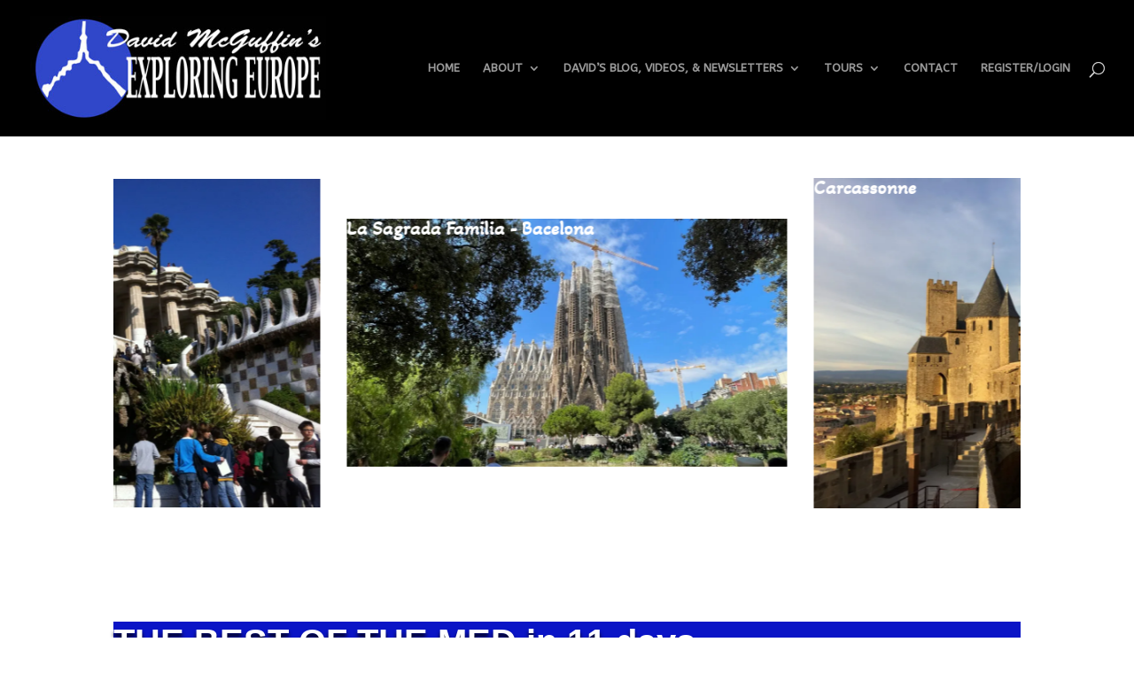

--- FILE ---
content_type: text/html; charset=utf-8
request_url: https://www.google.com/recaptcha/api2/anchor?ar=1&k=6LdWeIIUAAAAAGuma1V4nawEq_l9LCKagtRX6pQ0&co=aHR0cHM6Ly9kYXZpZG1jZ3VmZmluLmNvbTo0NDM.&hl=en&v=N67nZn4AqZkNcbeMu4prBgzg&size=invisible&anchor-ms=20000&execute-ms=30000&cb=bah94wr7j335
body_size: 48565
content:
<!DOCTYPE HTML><html dir="ltr" lang="en"><head><meta http-equiv="Content-Type" content="text/html; charset=UTF-8">
<meta http-equiv="X-UA-Compatible" content="IE=edge">
<title>reCAPTCHA</title>
<style type="text/css">
/* cyrillic-ext */
@font-face {
  font-family: 'Roboto';
  font-style: normal;
  font-weight: 400;
  font-stretch: 100%;
  src: url(//fonts.gstatic.com/s/roboto/v48/KFO7CnqEu92Fr1ME7kSn66aGLdTylUAMa3GUBHMdazTgWw.woff2) format('woff2');
  unicode-range: U+0460-052F, U+1C80-1C8A, U+20B4, U+2DE0-2DFF, U+A640-A69F, U+FE2E-FE2F;
}
/* cyrillic */
@font-face {
  font-family: 'Roboto';
  font-style: normal;
  font-weight: 400;
  font-stretch: 100%;
  src: url(//fonts.gstatic.com/s/roboto/v48/KFO7CnqEu92Fr1ME7kSn66aGLdTylUAMa3iUBHMdazTgWw.woff2) format('woff2');
  unicode-range: U+0301, U+0400-045F, U+0490-0491, U+04B0-04B1, U+2116;
}
/* greek-ext */
@font-face {
  font-family: 'Roboto';
  font-style: normal;
  font-weight: 400;
  font-stretch: 100%;
  src: url(//fonts.gstatic.com/s/roboto/v48/KFO7CnqEu92Fr1ME7kSn66aGLdTylUAMa3CUBHMdazTgWw.woff2) format('woff2');
  unicode-range: U+1F00-1FFF;
}
/* greek */
@font-face {
  font-family: 'Roboto';
  font-style: normal;
  font-weight: 400;
  font-stretch: 100%;
  src: url(//fonts.gstatic.com/s/roboto/v48/KFO7CnqEu92Fr1ME7kSn66aGLdTylUAMa3-UBHMdazTgWw.woff2) format('woff2');
  unicode-range: U+0370-0377, U+037A-037F, U+0384-038A, U+038C, U+038E-03A1, U+03A3-03FF;
}
/* math */
@font-face {
  font-family: 'Roboto';
  font-style: normal;
  font-weight: 400;
  font-stretch: 100%;
  src: url(//fonts.gstatic.com/s/roboto/v48/KFO7CnqEu92Fr1ME7kSn66aGLdTylUAMawCUBHMdazTgWw.woff2) format('woff2');
  unicode-range: U+0302-0303, U+0305, U+0307-0308, U+0310, U+0312, U+0315, U+031A, U+0326-0327, U+032C, U+032F-0330, U+0332-0333, U+0338, U+033A, U+0346, U+034D, U+0391-03A1, U+03A3-03A9, U+03B1-03C9, U+03D1, U+03D5-03D6, U+03F0-03F1, U+03F4-03F5, U+2016-2017, U+2034-2038, U+203C, U+2040, U+2043, U+2047, U+2050, U+2057, U+205F, U+2070-2071, U+2074-208E, U+2090-209C, U+20D0-20DC, U+20E1, U+20E5-20EF, U+2100-2112, U+2114-2115, U+2117-2121, U+2123-214F, U+2190, U+2192, U+2194-21AE, U+21B0-21E5, U+21F1-21F2, U+21F4-2211, U+2213-2214, U+2216-22FF, U+2308-230B, U+2310, U+2319, U+231C-2321, U+2336-237A, U+237C, U+2395, U+239B-23B7, U+23D0, U+23DC-23E1, U+2474-2475, U+25AF, U+25B3, U+25B7, U+25BD, U+25C1, U+25CA, U+25CC, U+25FB, U+266D-266F, U+27C0-27FF, U+2900-2AFF, U+2B0E-2B11, U+2B30-2B4C, U+2BFE, U+3030, U+FF5B, U+FF5D, U+1D400-1D7FF, U+1EE00-1EEFF;
}
/* symbols */
@font-face {
  font-family: 'Roboto';
  font-style: normal;
  font-weight: 400;
  font-stretch: 100%;
  src: url(//fonts.gstatic.com/s/roboto/v48/KFO7CnqEu92Fr1ME7kSn66aGLdTylUAMaxKUBHMdazTgWw.woff2) format('woff2');
  unicode-range: U+0001-000C, U+000E-001F, U+007F-009F, U+20DD-20E0, U+20E2-20E4, U+2150-218F, U+2190, U+2192, U+2194-2199, U+21AF, U+21E6-21F0, U+21F3, U+2218-2219, U+2299, U+22C4-22C6, U+2300-243F, U+2440-244A, U+2460-24FF, U+25A0-27BF, U+2800-28FF, U+2921-2922, U+2981, U+29BF, U+29EB, U+2B00-2BFF, U+4DC0-4DFF, U+FFF9-FFFB, U+10140-1018E, U+10190-1019C, U+101A0, U+101D0-101FD, U+102E0-102FB, U+10E60-10E7E, U+1D2C0-1D2D3, U+1D2E0-1D37F, U+1F000-1F0FF, U+1F100-1F1AD, U+1F1E6-1F1FF, U+1F30D-1F30F, U+1F315, U+1F31C, U+1F31E, U+1F320-1F32C, U+1F336, U+1F378, U+1F37D, U+1F382, U+1F393-1F39F, U+1F3A7-1F3A8, U+1F3AC-1F3AF, U+1F3C2, U+1F3C4-1F3C6, U+1F3CA-1F3CE, U+1F3D4-1F3E0, U+1F3ED, U+1F3F1-1F3F3, U+1F3F5-1F3F7, U+1F408, U+1F415, U+1F41F, U+1F426, U+1F43F, U+1F441-1F442, U+1F444, U+1F446-1F449, U+1F44C-1F44E, U+1F453, U+1F46A, U+1F47D, U+1F4A3, U+1F4B0, U+1F4B3, U+1F4B9, U+1F4BB, U+1F4BF, U+1F4C8-1F4CB, U+1F4D6, U+1F4DA, U+1F4DF, U+1F4E3-1F4E6, U+1F4EA-1F4ED, U+1F4F7, U+1F4F9-1F4FB, U+1F4FD-1F4FE, U+1F503, U+1F507-1F50B, U+1F50D, U+1F512-1F513, U+1F53E-1F54A, U+1F54F-1F5FA, U+1F610, U+1F650-1F67F, U+1F687, U+1F68D, U+1F691, U+1F694, U+1F698, U+1F6AD, U+1F6B2, U+1F6B9-1F6BA, U+1F6BC, U+1F6C6-1F6CF, U+1F6D3-1F6D7, U+1F6E0-1F6EA, U+1F6F0-1F6F3, U+1F6F7-1F6FC, U+1F700-1F7FF, U+1F800-1F80B, U+1F810-1F847, U+1F850-1F859, U+1F860-1F887, U+1F890-1F8AD, U+1F8B0-1F8BB, U+1F8C0-1F8C1, U+1F900-1F90B, U+1F93B, U+1F946, U+1F984, U+1F996, U+1F9E9, U+1FA00-1FA6F, U+1FA70-1FA7C, U+1FA80-1FA89, U+1FA8F-1FAC6, U+1FACE-1FADC, U+1FADF-1FAE9, U+1FAF0-1FAF8, U+1FB00-1FBFF;
}
/* vietnamese */
@font-face {
  font-family: 'Roboto';
  font-style: normal;
  font-weight: 400;
  font-stretch: 100%;
  src: url(//fonts.gstatic.com/s/roboto/v48/KFO7CnqEu92Fr1ME7kSn66aGLdTylUAMa3OUBHMdazTgWw.woff2) format('woff2');
  unicode-range: U+0102-0103, U+0110-0111, U+0128-0129, U+0168-0169, U+01A0-01A1, U+01AF-01B0, U+0300-0301, U+0303-0304, U+0308-0309, U+0323, U+0329, U+1EA0-1EF9, U+20AB;
}
/* latin-ext */
@font-face {
  font-family: 'Roboto';
  font-style: normal;
  font-weight: 400;
  font-stretch: 100%;
  src: url(//fonts.gstatic.com/s/roboto/v48/KFO7CnqEu92Fr1ME7kSn66aGLdTylUAMa3KUBHMdazTgWw.woff2) format('woff2');
  unicode-range: U+0100-02BA, U+02BD-02C5, U+02C7-02CC, U+02CE-02D7, U+02DD-02FF, U+0304, U+0308, U+0329, U+1D00-1DBF, U+1E00-1E9F, U+1EF2-1EFF, U+2020, U+20A0-20AB, U+20AD-20C0, U+2113, U+2C60-2C7F, U+A720-A7FF;
}
/* latin */
@font-face {
  font-family: 'Roboto';
  font-style: normal;
  font-weight: 400;
  font-stretch: 100%;
  src: url(//fonts.gstatic.com/s/roboto/v48/KFO7CnqEu92Fr1ME7kSn66aGLdTylUAMa3yUBHMdazQ.woff2) format('woff2');
  unicode-range: U+0000-00FF, U+0131, U+0152-0153, U+02BB-02BC, U+02C6, U+02DA, U+02DC, U+0304, U+0308, U+0329, U+2000-206F, U+20AC, U+2122, U+2191, U+2193, U+2212, U+2215, U+FEFF, U+FFFD;
}
/* cyrillic-ext */
@font-face {
  font-family: 'Roboto';
  font-style: normal;
  font-weight: 500;
  font-stretch: 100%;
  src: url(//fonts.gstatic.com/s/roboto/v48/KFO7CnqEu92Fr1ME7kSn66aGLdTylUAMa3GUBHMdazTgWw.woff2) format('woff2');
  unicode-range: U+0460-052F, U+1C80-1C8A, U+20B4, U+2DE0-2DFF, U+A640-A69F, U+FE2E-FE2F;
}
/* cyrillic */
@font-face {
  font-family: 'Roboto';
  font-style: normal;
  font-weight: 500;
  font-stretch: 100%;
  src: url(//fonts.gstatic.com/s/roboto/v48/KFO7CnqEu92Fr1ME7kSn66aGLdTylUAMa3iUBHMdazTgWw.woff2) format('woff2');
  unicode-range: U+0301, U+0400-045F, U+0490-0491, U+04B0-04B1, U+2116;
}
/* greek-ext */
@font-face {
  font-family: 'Roboto';
  font-style: normal;
  font-weight: 500;
  font-stretch: 100%;
  src: url(//fonts.gstatic.com/s/roboto/v48/KFO7CnqEu92Fr1ME7kSn66aGLdTylUAMa3CUBHMdazTgWw.woff2) format('woff2');
  unicode-range: U+1F00-1FFF;
}
/* greek */
@font-face {
  font-family: 'Roboto';
  font-style: normal;
  font-weight: 500;
  font-stretch: 100%;
  src: url(//fonts.gstatic.com/s/roboto/v48/KFO7CnqEu92Fr1ME7kSn66aGLdTylUAMa3-UBHMdazTgWw.woff2) format('woff2');
  unicode-range: U+0370-0377, U+037A-037F, U+0384-038A, U+038C, U+038E-03A1, U+03A3-03FF;
}
/* math */
@font-face {
  font-family: 'Roboto';
  font-style: normal;
  font-weight: 500;
  font-stretch: 100%;
  src: url(//fonts.gstatic.com/s/roboto/v48/KFO7CnqEu92Fr1ME7kSn66aGLdTylUAMawCUBHMdazTgWw.woff2) format('woff2');
  unicode-range: U+0302-0303, U+0305, U+0307-0308, U+0310, U+0312, U+0315, U+031A, U+0326-0327, U+032C, U+032F-0330, U+0332-0333, U+0338, U+033A, U+0346, U+034D, U+0391-03A1, U+03A3-03A9, U+03B1-03C9, U+03D1, U+03D5-03D6, U+03F0-03F1, U+03F4-03F5, U+2016-2017, U+2034-2038, U+203C, U+2040, U+2043, U+2047, U+2050, U+2057, U+205F, U+2070-2071, U+2074-208E, U+2090-209C, U+20D0-20DC, U+20E1, U+20E5-20EF, U+2100-2112, U+2114-2115, U+2117-2121, U+2123-214F, U+2190, U+2192, U+2194-21AE, U+21B0-21E5, U+21F1-21F2, U+21F4-2211, U+2213-2214, U+2216-22FF, U+2308-230B, U+2310, U+2319, U+231C-2321, U+2336-237A, U+237C, U+2395, U+239B-23B7, U+23D0, U+23DC-23E1, U+2474-2475, U+25AF, U+25B3, U+25B7, U+25BD, U+25C1, U+25CA, U+25CC, U+25FB, U+266D-266F, U+27C0-27FF, U+2900-2AFF, U+2B0E-2B11, U+2B30-2B4C, U+2BFE, U+3030, U+FF5B, U+FF5D, U+1D400-1D7FF, U+1EE00-1EEFF;
}
/* symbols */
@font-face {
  font-family: 'Roboto';
  font-style: normal;
  font-weight: 500;
  font-stretch: 100%;
  src: url(//fonts.gstatic.com/s/roboto/v48/KFO7CnqEu92Fr1ME7kSn66aGLdTylUAMaxKUBHMdazTgWw.woff2) format('woff2');
  unicode-range: U+0001-000C, U+000E-001F, U+007F-009F, U+20DD-20E0, U+20E2-20E4, U+2150-218F, U+2190, U+2192, U+2194-2199, U+21AF, U+21E6-21F0, U+21F3, U+2218-2219, U+2299, U+22C4-22C6, U+2300-243F, U+2440-244A, U+2460-24FF, U+25A0-27BF, U+2800-28FF, U+2921-2922, U+2981, U+29BF, U+29EB, U+2B00-2BFF, U+4DC0-4DFF, U+FFF9-FFFB, U+10140-1018E, U+10190-1019C, U+101A0, U+101D0-101FD, U+102E0-102FB, U+10E60-10E7E, U+1D2C0-1D2D3, U+1D2E0-1D37F, U+1F000-1F0FF, U+1F100-1F1AD, U+1F1E6-1F1FF, U+1F30D-1F30F, U+1F315, U+1F31C, U+1F31E, U+1F320-1F32C, U+1F336, U+1F378, U+1F37D, U+1F382, U+1F393-1F39F, U+1F3A7-1F3A8, U+1F3AC-1F3AF, U+1F3C2, U+1F3C4-1F3C6, U+1F3CA-1F3CE, U+1F3D4-1F3E0, U+1F3ED, U+1F3F1-1F3F3, U+1F3F5-1F3F7, U+1F408, U+1F415, U+1F41F, U+1F426, U+1F43F, U+1F441-1F442, U+1F444, U+1F446-1F449, U+1F44C-1F44E, U+1F453, U+1F46A, U+1F47D, U+1F4A3, U+1F4B0, U+1F4B3, U+1F4B9, U+1F4BB, U+1F4BF, U+1F4C8-1F4CB, U+1F4D6, U+1F4DA, U+1F4DF, U+1F4E3-1F4E6, U+1F4EA-1F4ED, U+1F4F7, U+1F4F9-1F4FB, U+1F4FD-1F4FE, U+1F503, U+1F507-1F50B, U+1F50D, U+1F512-1F513, U+1F53E-1F54A, U+1F54F-1F5FA, U+1F610, U+1F650-1F67F, U+1F687, U+1F68D, U+1F691, U+1F694, U+1F698, U+1F6AD, U+1F6B2, U+1F6B9-1F6BA, U+1F6BC, U+1F6C6-1F6CF, U+1F6D3-1F6D7, U+1F6E0-1F6EA, U+1F6F0-1F6F3, U+1F6F7-1F6FC, U+1F700-1F7FF, U+1F800-1F80B, U+1F810-1F847, U+1F850-1F859, U+1F860-1F887, U+1F890-1F8AD, U+1F8B0-1F8BB, U+1F8C0-1F8C1, U+1F900-1F90B, U+1F93B, U+1F946, U+1F984, U+1F996, U+1F9E9, U+1FA00-1FA6F, U+1FA70-1FA7C, U+1FA80-1FA89, U+1FA8F-1FAC6, U+1FACE-1FADC, U+1FADF-1FAE9, U+1FAF0-1FAF8, U+1FB00-1FBFF;
}
/* vietnamese */
@font-face {
  font-family: 'Roboto';
  font-style: normal;
  font-weight: 500;
  font-stretch: 100%;
  src: url(//fonts.gstatic.com/s/roboto/v48/KFO7CnqEu92Fr1ME7kSn66aGLdTylUAMa3OUBHMdazTgWw.woff2) format('woff2');
  unicode-range: U+0102-0103, U+0110-0111, U+0128-0129, U+0168-0169, U+01A0-01A1, U+01AF-01B0, U+0300-0301, U+0303-0304, U+0308-0309, U+0323, U+0329, U+1EA0-1EF9, U+20AB;
}
/* latin-ext */
@font-face {
  font-family: 'Roboto';
  font-style: normal;
  font-weight: 500;
  font-stretch: 100%;
  src: url(//fonts.gstatic.com/s/roboto/v48/KFO7CnqEu92Fr1ME7kSn66aGLdTylUAMa3KUBHMdazTgWw.woff2) format('woff2');
  unicode-range: U+0100-02BA, U+02BD-02C5, U+02C7-02CC, U+02CE-02D7, U+02DD-02FF, U+0304, U+0308, U+0329, U+1D00-1DBF, U+1E00-1E9F, U+1EF2-1EFF, U+2020, U+20A0-20AB, U+20AD-20C0, U+2113, U+2C60-2C7F, U+A720-A7FF;
}
/* latin */
@font-face {
  font-family: 'Roboto';
  font-style: normal;
  font-weight: 500;
  font-stretch: 100%;
  src: url(//fonts.gstatic.com/s/roboto/v48/KFO7CnqEu92Fr1ME7kSn66aGLdTylUAMa3yUBHMdazQ.woff2) format('woff2');
  unicode-range: U+0000-00FF, U+0131, U+0152-0153, U+02BB-02BC, U+02C6, U+02DA, U+02DC, U+0304, U+0308, U+0329, U+2000-206F, U+20AC, U+2122, U+2191, U+2193, U+2212, U+2215, U+FEFF, U+FFFD;
}
/* cyrillic-ext */
@font-face {
  font-family: 'Roboto';
  font-style: normal;
  font-weight: 900;
  font-stretch: 100%;
  src: url(//fonts.gstatic.com/s/roboto/v48/KFO7CnqEu92Fr1ME7kSn66aGLdTylUAMa3GUBHMdazTgWw.woff2) format('woff2');
  unicode-range: U+0460-052F, U+1C80-1C8A, U+20B4, U+2DE0-2DFF, U+A640-A69F, U+FE2E-FE2F;
}
/* cyrillic */
@font-face {
  font-family: 'Roboto';
  font-style: normal;
  font-weight: 900;
  font-stretch: 100%;
  src: url(//fonts.gstatic.com/s/roboto/v48/KFO7CnqEu92Fr1ME7kSn66aGLdTylUAMa3iUBHMdazTgWw.woff2) format('woff2');
  unicode-range: U+0301, U+0400-045F, U+0490-0491, U+04B0-04B1, U+2116;
}
/* greek-ext */
@font-face {
  font-family: 'Roboto';
  font-style: normal;
  font-weight: 900;
  font-stretch: 100%;
  src: url(//fonts.gstatic.com/s/roboto/v48/KFO7CnqEu92Fr1ME7kSn66aGLdTylUAMa3CUBHMdazTgWw.woff2) format('woff2');
  unicode-range: U+1F00-1FFF;
}
/* greek */
@font-face {
  font-family: 'Roboto';
  font-style: normal;
  font-weight: 900;
  font-stretch: 100%;
  src: url(//fonts.gstatic.com/s/roboto/v48/KFO7CnqEu92Fr1ME7kSn66aGLdTylUAMa3-UBHMdazTgWw.woff2) format('woff2');
  unicode-range: U+0370-0377, U+037A-037F, U+0384-038A, U+038C, U+038E-03A1, U+03A3-03FF;
}
/* math */
@font-face {
  font-family: 'Roboto';
  font-style: normal;
  font-weight: 900;
  font-stretch: 100%;
  src: url(//fonts.gstatic.com/s/roboto/v48/KFO7CnqEu92Fr1ME7kSn66aGLdTylUAMawCUBHMdazTgWw.woff2) format('woff2');
  unicode-range: U+0302-0303, U+0305, U+0307-0308, U+0310, U+0312, U+0315, U+031A, U+0326-0327, U+032C, U+032F-0330, U+0332-0333, U+0338, U+033A, U+0346, U+034D, U+0391-03A1, U+03A3-03A9, U+03B1-03C9, U+03D1, U+03D5-03D6, U+03F0-03F1, U+03F4-03F5, U+2016-2017, U+2034-2038, U+203C, U+2040, U+2043, U+2047, U+2050, U+2057, U+205F, U+2070-2071, U+2074-208E, U+2090-209C, U+20D0-20DC, U+20E1, U+20E5-20EF, U+2100-2112, U+2114-2115, U+2117-2121, U+2123-214F, U+2190, U+2192, U+2194-21AE, U+21B0-21E5, U+21F1-21F2, U+21F4-2211, U+2213-2214, U+2216-22FF, U+2308-230B, U+2310, U+2319, U+231C-2321, U+2336-237A, U+237C, U+2395, U+239B-23B7, U+23D0, U+23DC-23E1, U+2474-2475, U+25AF, U+25B3, U+25B7, U+25BD, U+25C1, U+25CA, U+25CC, U+25FB, U+266D-266F, U+27C0-27FF, U+2900-2AFF, U+2B0E-2B11, U+2B30-2B4C, U+2BFE, U+3030, U+FF5B, U+FF5D, U+1D400-1D7FF, U+1EE00-1EEFF;
}
/* symbols */
@font-face {
  font-family: 'Roboto';
  font-style: normal;
  font-weight: 900;
  font-stretch: 100%;
  src: url(//fonts.gstatic.com/s/roboto/v48/KFO7CnqEu92Fr1ME7kSn66aGLdTylUAMaxKUBHMdazTgWw.woff2) format('woff2');
  unicode-range: U+0001-000C, U+000E-001F, U+007F-009F, U+20DD-20E0, U+20E2-20E4, U+2150-218F, U+2190, U+2192, U+2194-2199, U+21AF, U+21E6-21F0, U+21F3, U+2218-2219, U+2299, U+22C4-22C6, U+2300-243F, U+2440-244A, U+2460-24FF, U+25A0-27BF, U+2800-28FF, U+2921-2922, U+2981, U+29BF, U+29EB, U+2B00-2BFF, U+4DC0-4DFF, U+FFF9-FFFB, U+10140-1018E, U+10190-1019C, U+101A0, U+101D0-101FD, U+102E0-102FB, U+10E60-10E7E, U+1D2C0-1D2D3, U+1D2E0-1D37F, U+1F000-1F0FF, U+1F100-1F1AD, U+1F1E6-1F1FF, U+1F30D-1F30F, U+1F315, U+1F31C, U+1F31E, U+1F320-1F32C, U+1F336, U+1F378, U+1F37D, U+1F382, U+1F393-1F39F, U+1F3A7-1F3A8, U+1F3AC-1F3AF, U+1F3C2, U+1F3C4-1F3C6, U+1F3CA-1F3CE, U+1F3D4-1F3E0, U+1F3ED, U+1F3F1-1F3F3, U+1F3F5-1F3F7, U+1F408, U+1F415, U+1F41F, U+1F426, U+1F43F, U+1F441-1F442, U+1F444, U+1F446-1F449, U+1F44C-1F44E, U+1F453, U+1F46A, U+1F47D, U+1F4A3, U+1F4B0, U+1F4B3, U+1F4B9, U+1F4BB, U+1F4BF, U+1F4C8-1F4CB, U+1F4D6, U+1F4DA, U+1F4DF, U+1F4E3-1F4E6, U+1F4EA-1F4ED, U+1F4F7, U+1F4F9-1F4FB, U+1F4FD-1F4FE, U+1F503, U+1F507-1F50B, U+1F50D, U+1F512-1F513, U+1F53E-1F54A, U+1F54F-1F5FA, U+1F610, U+1F650-1F67F, U+1F687, U+1F68D, U+1F691, U+1F694, U+1F698, U+1F6AD, U+1F6B2, U+1F6B9-1F6BA, U+1F6BC, U+1F6C6-1F6CF, U+1F6D3-1F6D7, U+1F6E0-1F6EA, U+1F6F0-1F6F3, U+1F6F7-1F6FC, U+1F700-1F7FF, U+1F800-1F80B, U+1F810-1F847, U+1F850-1F859, U+1F860-1F887, U+1F890-1F8AD, U+1F8B0-1F8BB, U+1F8C0-1F8C1, U+1F900-1F90B, U+1F93B, U+1F946, U+1F984, U+1F996, U+1F9E9, U+1FA00-1FA6F, U+1FA70-1FA7C, U+1FA80-1FA89, U+1FA8F-1FAC6, U+1FACE-1FADC, U+1FADF-1FAE9, U+1FAF0-1FAF8, U+1FB00-1FBFF;
}
/* vietnamese */
@font-face {
  font-family: 'Roboto';
  font-style: normal;
  font-weight: 900;
  font-stretch: 100%;
  src: url(//fonts.gstatic.com/s/roboto/v48/KFO7CnqEu92Fr1ME7kSn66aGLdTylUAMa3OUBHMdazTgWw.woff2) format('woff2');
  unicode-range: U+0102-0103, U+0110-0111, U+0128-0129, U+0168-0169, U+01A0-01A1, U+01AF-01B0, U+0300-0301, U+0303-0304, U+0308-0309, U+0323, U+0329, U+1EA0-1EF9, U+20AB;
}
/* latin-ext */
@font-face {
  font-family: 'Roboto';
  font-style: normal;
  font-weight: 900;
  font-stretch: 100%;
  src: url(//fonts.gstatic.com/s/roboto/v48/KFO7CnqEu92Fr1ME7kSn66aGLdTylUAMa3KUBHMdazTgWw.woff2) format('woff2');
  unicode-range: U+0100-02BA, U+02BD-02C5, U+02C7-02CC, U+02CE-02D7, U+02DD-02FF, U+0304, U+0308, U+0329, U+1D00-1DBF, U+1E00-1E9F, U+1EF2-1EFF, U+2020, U+20A0-20AB, U+20AD-20C0, U+2113, U+2C60-2C7F, U+A720-A7FF;
}
/* latin */
@font-face {
  font-family: 'Roboto';
  font-style: normal;
  font-weight: 900;
  font-stretch: 100%;
  src: url(//fonts.gstatic.com/s/roboto/v48/KFO7CnqEu92Fr1ME7kSn66aGLdTylUAMa3yUBHMdazQ.woff2) format('woff2');
  unicode-range: U+0000-00FF, U+0131, U+0152-0153, U+02BB-02BC, U+02C6, U+02DA, U+02DC, U+0304, U+0308, U+0329, U+2000-206F, U+20AC, U+2122, U+2191, U+2193, U+2212, U+2215, U+FEFF, U+FFFD;
}

</style>
<link rel="stylesheet" type="text/css" href="https://www.gstatic.com/recaptcha/releases/N67nZn4AqZkNcbeMu4prBgzg/styles__ltr.css">
<script nonce="zGeSr4FeMC1_fkmYzIb2cw" type="text/javascript">window['__recaptcha_api'] = 'https://www.google.com/recaptcha/api2/';</script>
<script type="text/javascript" src="https://www.gstatic.com/recaptcha/releases/N67nZn4AqZkNcbeMu4prBgzg/recaptcha__en.js" nonce="zGeSr4FeMC1_fkmYzIb2cw">
      
    </script></head>
<body><div id="rc-anchor-alert" class="rc-anchor-alert"></div>
<input type="hidden" id="recaptcha-token" value="[base64]">
<script type="text/javascript" nonce="zGeSr4FeMC1_fkmYzIb2cw">
      recaptcha.anchor.Main.init("[\x22ainput\x22,[\x22bgdata\x22,\x22\x22,\[base64]/[base64]/[base64]/bmV3IHJbeF0oY1swXSk6RT09Mj9uZXcgclt4XShjWzBdLGNbMV0pOkU9PTM/bmV3IHJbeF0oY1swXSxjWzFdLGNbMl0pOkU9PTQ/[base64]/[base64]/[base64]/[base64]/[base64]/[base64]/[base64]/[base64]\x22,\[base64]\x22,\[base64]/CkXA5DMOqUWDDslLCtsKawo3ClsK7d3Yzwo3Dm8K8wowaw5otw7nDoRbCpsKsw7JNw5Vtw5d6woZ+D8K1CUTDicOGwrLDtsOkAMKdw7DDrVUSfMOGWW/Dr05MR8KJH8Onw6ZUeWJLwocJwr7Cj8OqeG/DrMKSOsOGHMOIw73CgzJ/esKPwqpiLUnCtDfCrTDDrcKVwo9uGm7CssKawqzDviN1YsOSw4vDusKFSFTDocORwr4eMHF1w4U8w7HDicOwI8OWw5zCosKTw4MWw41/wqUAw7HDl8K3RcOAbETCm8KIVFQtOVrCoChKVznCpMKBYsOpwqwGw7trw5xIw6fCtcKdwpx0w6/[base64]/ChFUVwoPDk8Onw67DvRjDtwtfOBVCVsKRwrsEHsOfw618wrZNOcKwwrvDlsO/w60Pw5HCkTx1FhvCm8Ocw5xRX8Kxw6TDlMKww6LChhoCwpx4ShUlXHoyw6pqwplhw5RGNsKTEcO4w6zDhnxZKcO1w6/[base64]/Dun3Cmw8/w6fCiMOIPcK0wqNew7JLwrrCrcOkBsOFIHrCvsKiw4jDly3Cr0fDtsKvw5JyXcOoQXg3ZsKfGcKnDMKVHUY6LMKpwr51MyDCs8KcdcOSw6czwoc6UVlWw618wrzDu8KQasKNwrU2w6rDt8KMw5LCj055S8KmwpjDsUjDjMOqw5kTw5lwwprCicOTw5/Coy9Cw4Q6wp5fw6rCjxrDk1JkQz95GsKVwr8jEcOjw5TDsH/DssOiw5BoZ8O6eVnCo8K1EAZvfSs2w7hJwrVjMB/[base64]/[base64]/DigYjJMKJwo3CtULDkcK1Fg7CpD1mAXJyfcKMY0fClcOVwp5MwoYOw5t+L8KMwoDDhMOfwo/Dj0TCq2UxDsKrEsO1P0fDj8OLby4BesOTdkdpMRvDpMOww6zDjVnDnsKvw6wiw6M0wpUIwrMReH3ClcOZFsK6H8OWFcKGeMKLwoUWw5JseRUTb2cSw6LDoWrDoERxwovCg8O3aiMpHy7DgsKEQhB5M8KOFzXCssKaHiUOw7xLwpXCh8KAbm/Ciz7DpcODwrfCnsKBNg/CuXnDhE3CuMOFNnLDlCcHAFLCnC8Lw6/DhMOkQDXDixEgw5HCocKjw7XCgcKdSntSWhkNC8Knwpp9I8OsPzlmw7Q1wpnCrjrDrsKJw4c+Yz9Pwqpuw6J9w4PDsRXCicOCw64Vwo0Pw5PCimdGa0LDowrCgWl1JwM+UcKIwq40EsO6wp/DjsKWUsOFw7jDlsOONkpOBDjClsKuw684OhPDt31vEQhCRcKNJhTCncKMwq4QWTJObg3Dg8KDJcKuJ8KlwqPDvcO/WUrDtSrDujMuw7HDqMORfDfDuwVebz7DkzMnwrMkF8OFNTjDsxnDisKRSTsGHkXCiCgPw5cRVnYCwrRjwpMWYxnDo8OWwr/CvXgkTcKnIcKgSsOgVVoITcKuMMKuwoYJw6jClBd2GzrDimYYK8KBD2Q7Bz88OUFeAzLCn3LDkmbDthQfw7wkw691WMKQXgk1OsKawqvCkMOtw4/[base64]/wpgdLsKXwqDDkVADwqrChTnDgMKuFcKzw4Q9D8OuCwlZD8Ksw4pnwrbDmzPDucOXw4HDrcK8wrM7w6XDglfDlsKUbMKpw67Cq8OOw4fCn23CpgBCKHPDqhgGw7RLw6TCix7CjcK5w7rCv2YKccK4wonDkMKICMKkwpcFw4zCqMOvwq/DpcOywpHDnMO4FSAjSxwAw6JBKsK1PsKwBgF6BmJaw5zDlMKJw6YjwoDDsC0jwr4Awq/CnADChihywovCmgjCjMKtBzVXbTLCh8KfSsO+wqQ1fsKfwpTCnBrDisKaL8OJAGPDhwgDwozCqS/CihgfbsKVw7LCqSjCv8O5HsKFcFATX8O0wrsqBSLCnyvCoW0zHcOLDcK4wpzDoCDCq8OCQzPDizPCjFgzesKBwoXCvCPChhPCql/[base64]/[base64]/CvyDDvcOiSMOrwpLDuVNnwoM/RMKLDgnCgsOdw5RGRU5vw6USw4VMaMO8w5UVLE/Dsjo9w55owqYnck8Tw6PCj8OiXXfCkwnDoMKKX8KRCMKSMipoccOhw6bCocKqw5FObsKew7thNzA7VhPDm8KHwo5NwrBxEMK9w65fK3hYYCXDpRl9wqDDhMKDw4HCq35Zw6IYQw/[base64]/DlMKiOcKPBcKvw7TCucOxL3rDrMOFwrjDjAw+w501w4fCrcOjNMO1VcOJFANlwqxLaMOnCXopwpnDnyfDngJMwp9mDR7DlcKgO2l6DT7Dm8OSwqdhbMKQw7PCocKIw4rDtyZYBSfCiMO/w6HDuVkJwrXDjMORwrwSwqPDg8KfwrnCnMKzUzsBwrLCg1fDmVA9w7rCgMKZwpQqCcKXw5RLIMKAwrQJO8KEwrDCo8KEXcOSIMKGw7/CrUTDmcKdw5Q1ScO8MsK9WsO+w7LCvsOPPcKxdDbDnmckw5h7wqHDg8KkYcK7B8OZA8KJTGErBlDCt1zDmMKdIS8dw68Rw7jCkW9NHiTCizZcU8OuKcOdw7fDqsOcwpLCswzDkXXDlHRJw4fCsjDCtcOzwofDlx/DnsKTwqJ1w5haw4gGw48UOSLCsh/DsFwzw4LCnh1cC8ObwrkVwrhcI8Kmw4zCksOsIMKTwrrDmk/CiybCtnfDmcKwFSZ9woJpXCEZwrrDoCkvGATDhcKlDsKmOmnDksOmUMOVcMKrSH3Dlj7CpcOxSREyWMO8RsKzwpvDt2nDkXs9wo/[base64]/DgyTCicO7w7dhw6NDw7/DmsKBwpYicCDCksKiw4gHwrRwwqnCmcKcwpnDglFCKA5swqsGHnQFBybDvcKGw6hvYV8VZGMMw77Ct3TCtT/[base64]/YjbCqsKcwrxQwpHDumDCgUXCgcO/wodIQQo3FwnDgMOMwq7CjV/CqsK9bcODFBUDGcKhwp0CQ8OgwosHH8Kow4QQCMO9MMOuwpUTeMKpXcOywrrChnMtw4kHSmHDuk7CkMOfw6/[base64]/TWhOwpB7w7UzacOGeAzDmEMZXsOuNC45ZMK6wrY4w5fDrMODUDLDsUbDglbCkcOLMwvCqMObw4nDmXXCoMODwp/DjRV6wobCpMOaOz1ywpEswrgkDQnDnEdWP8ODw6JjwpbDph5lwpAEY8OkZsKQwpPCh8KxwqLCu14CwrBhwo7Dk8OWwrbDgz3DhsO6S8K6wrnCvhVXA2MFFhXCp8Kkwp9Nw64Awqt/FMKjLMK0wqrDohHDkSAnw7cRN1nDvcOOwoVzd2BnKcOWwqU0acKEV3E6w68/wpx+BXzCl8Oiw5vCq8OOJxp8w5DDrsKfwrTDjw7DlXbDgy/Co8Oqwop3wr8KwrDDgUvCs2kLw6oyRS/Dk8KGIhDDpMO2LR7Cv8OpV8KeWQrDkcKvw6LDnno5LcOZw7XCqgFzw79gwr7DhDE8wplvZgArLsO7wrcAw5gqw5wrU3xfw7k2w4BCVTgpJsO1w6bDtFNCwoNuXxFWTnHDucKxw4NJZsO7C8O4LMO5C8KEwq/[base64]/DrcOgP1rDpUV0wovDoDYew77CoErClVF0VVxAfsORH1liBl/DomXCqcOzwqDCjcO9Kk/[base64]/wr/[base64]/wofDk8KAw4fDpzsYwrrCm2YYwqXDrcKFbMKKwoHCvcK5cmbDs8KZCsKVMcKAw45RD8OscmLDk8ObKTjDpsOtw7DDi8OZN8O6w53DiEbCusOaV8K/[base64]/DscKcw4HDk8ObJsKTecKqXcOnw7tdwo53wrJ3w7DCjMOww4c0SMKFQnbDoyfCkhzDvMKkwpjCu27CrcKvdWl3eynDoSrDgsOuWsKJT2HDpMKOLloQccKMXnPCrMOrEMOYw6RAfGo4w4fDr8Orwp/DnR08wqrDjsKKKcKdNcO8GhvDhG9lehrDh03CjCXDmDE2wpByI8OnwoZBS8OgdMKrCMOcwoxQABnDvMKUw6h4MsOcwo5kwq7CuzFvw7PCvjFgVyBpLRLDksKhw6t/wo/DkMO/[base64]/Dp8K8B0jDl3PDghnDhAMEd8O/FcOCRMO2w69Pw7IKw7jDq8KQwqjCsxrCpcOzw7w1w5zDhFHDtXljFTUJNDrCr8KDwqEmPcOzw5tnwrIQw5klesK4w7DDgsOfYDQqFcOOwo5Xw6/CjSBEasOmW33CvcOPNsKwWcOzw5ILw6hhRcKfH8KYEcKPw6fDsMKww6HCrMOBCxfCvMOFwrUgw6zDj3ZBwpEuwrTDrzUdwo/CgUZSwp7DlcK9LwgCPsKDw6kqH0rDqEvDvsKKwrt5wrXCmlvCqMKzw7YHZSUowoE9w4rCrsKbfMO/wqHDhMK8w786w7vCnsO0w6sVbcKBwoYTw6vCpx8SVykgw5DDtFYLw77CkcKfE8OKw4BEJcKJdMOgwp9SwqfDmsO/[base64]/[base64]/[base64]/wpUXJATDiMKYw5R6PMKqwrvDs05MLMOAwq/DkMOjw6HDongPTMKpJcKtwoceE2U7w5wTwrrDpcK0wphGTnPCkwPCkcKNwokuw6lHw6PCqnhOOMOyZCYzw4vDkF/[base64]/[base64]/woTDlBpcw5vCjMONOHsww4XCq8OYclPCp04yw4BDfsK1c8KTw4fDh1zDv8K3wrvCpcK6wplhfcOOwozCmA0uwoPDo8OhfQ/CszI7OATCslDDq8Ogw5trax7DtW3CssOpwosfw4TDvF3DjGYpwpTCuSzCtcOtBlAEFWzCgRPDmMO5wqXCi8KRaWrChX/DnsO6acOlw5rCgDAdw5QfFsKsbQVQesO9wpIOwo/[base64]/DvGdzGXM9flLCicKJwo3DqhwtesOwQsOWw4TDocKMHsOIw5J+E8OpwqlmwqFlw6zDv8O6BsK9w4rDh8K9HsOtw6nDq8OOw4LDunHDvQpOw5NKdsKHwrnCrcOSasK6wp/CuMOlYwVjw4PDkMO8UsO0W8KLwrAtF8OdA8OUw7l8d8KUeBRRwpTCqMKbCXVYEMKxwqzDmCVJfx7Cr8O5PMOgaV8NUWjDoMKlJR9ERm0LDMKxeHDDmsOufMKbMMKZwpjCqsOHaRbDtVdww5/[base64]/Dm8O+LEw1w7prOBNEPMOAL8KfRMKvwq5Ow7VOMyskwpvDqmpRwrMNw6rCiS8Vw5HCvsOTwqHCqzgbLQdkaX3CnsOmD1kbwp4sDsOrwoJlfsOxA8Kiw7LDkh3DscOvw5/Ciw0qw5jDgQ/Di8KZQcKiw4LClwlNwphoEMOkw5h5WUrCoE12bMOGwrfDgMOTw5TCm1xbwrkhB3rDoEvCmkDDgsO0Ti4fw5vDkMOVw4/[base64]/DnMOfwpjCoMKkwq4twqwcdMOTwqLCjSXDlHRTw7lUwpsSw7jDomddBA5Swqhjw4LCk8KEdWQuWcOSw6MAR3d7w7Uiw6gSUQohwqbCmAzDoXZUFMKDZzbDqcOeLGFUCGvDkcOEwp3CvwInasOEw5/DtDRYOgrDrQzDkCsHwppnMMKZw5nCrsK9PAwtw6TClj/Crj14wpohw57CkVAQYzotwr/CkMOpJcKDCBvCtFrDjMO7wofDuGZmf8K+bXnDrQTCscOAwq1jRBPCuMKYcgEjOATDhcOqwoduw4bDtsOkwrfDrsO1wqHDuR7Dn3xuGD1Ewq3CgMOFDm7CncOAw5o+wqrDhMOGw5PCvMOww4vDoMK1woHCoMOSNMKJbMOowrfDmmYnw6jCpnAYQMO/MBA2P8Oyw65CwrR1wpTCoMOnKRlzwq02NcOOwrZPwqfCn3XCvSHCmFs2w5rCtl0owppWMWXCm2vDl8OFLMObQzgNQ8KxYsKsA2vDqUzChcKrIEnDkcKew7vDvhMVYcK9W8OPwrdwScO+wqvDt08bw4TDhcOIGCfCriHCucKOwpbDm1/DmRYHCMK1a33CiUHDqcOfw7EHS8K+QSNgScKJw6XCtgbDmcKmW8Oqw6nDssOcwqd8AWzCi1rDt30Zw6xlw63DlsO/w53DpsKpw47DtS5IbsKMIVQGZmTDp1oow4bCpgrCsBHCjsO2wpIxw58WMcKJX8OfQ8K/w65gQhfCj8Ktw4hbGcOxWRnCh8OswqXDo8OKRBPCuhgxbsK9w4fCpXbCiUnCqTPChMK4M8OGw7V2NcOedD07PsOPwqvDsMKGwp5gRn/DhsKxw73ClkjDtDDDg3IBP8Ona8OYwoHCu8OLwrzCrC3Dt8OCXsKDDknDlcKpwpZxZ0/DhgLDisKDewdYw4hWw6t9w4pVw4jCncONe8Olw4vDk8OoclYEw7l6w7AYY8O3HHBrw4xIwpbCk8O1UwpwFMOLwq7CicOHwrHCgRN7AcO0E8OQYQZiCm3Cqwsrw5HDncKswqHCrMOCwpHDucKowoNtwpjCthQpwrgHFwVqXMKgw4rDgnjCqR/DqwElw7TClsKVPxvCqAJ/KHXCiELCkXYswr80w57Dr8KDw67Do3PDvcKTwq3Cr8Oww5psFsOxBsOkPjd2EFoiRcKDw6dVwrJawqQjw4www59nw50Nw5HDssOaJwUXwptgTSfDpMKDCcKNwqrCt8KwMcK4JQXDpWLDkcKYGyzCpsKWwoHDq8OFTcOXU8O3HMOBEgLDi8KjFyEXwr0EFsOww69fwo/CtcKkaQ4EwrJlHcKfe8OgGWfDrjbDucKkJcOES8KrV8KAaSVCw7ExwoIgw70EXcOPw7HCv1DDmMOUw63CnsK8w7PCtcK/w6XCrsO1wqvDvgtJcklRS8KMwrs4QyfCqBDDrn3CncKyHcKIw5okYcKFEcKaf8Kfb2M0OMOWCXJWGjLCoAjDpBRQK8Opw4rDt8Ozw6kRTH3Dj18iwoPDmRHDhGhTwqfChsK5Ej/DoGjCr8OhIDPDkHXCgMOgMMOIZcKcw7jDjsKlwrhsw5/CksOVdwTCtwfCjWHDj3Bnw4HDghQLV1IoBsONR8KKw5bDucKIOsOiwpM8IsOlw6LDlcKYw6jDjcKbwoLCrzHCmhvCtUtqH1HDnRDCnTPCvsOTA8KFUXUrAF/Cm8OmM1zDjsOKw6zDl8O3IR0twqTDsSjCsMO/[base64]/CiC9cNsO1b8Kzw4pgw6xvw6zCssKQNAJBwqJBw7bDvnvCmnTCtlTDu31zw7RWQMOBV3HDmUcHXVRXYsKWwr/DhRgvw47DscK4w6PDtlhFFVYrwqbDin3DnUUNLyh4HcK2wqgbbsOqw4rDlispNMOSwp/CtsK4PcKKLcKUwo1YWcKxG1IbFcOcw5XCicOWwpxlw59JYW/CuiLDqsKUw4PDhcOEAFtWRGI9M0rDpkjCghHDlQtAwpPCuWfCvnfDgMKZw5tDwosBM0F+P8OWw4PDoT4mwrbCjxhowo/Cu00nw5slw55yw68twrzCo8KdGcOlwotqUXF+wpDDtHLCusKpFHRdwqvClxokQMKKJCRgFSxEFsO1w6TDpsOMX8Kqwp3DjTPDri7CmXkCw7/[base64]/Ck8OEOcKAw6vCnSbCowLCl3QiUMK8CC4Hw4zDigoRZ8OAwpTCs33DvSQawoxkwoMwVEnCimHCukTDvDnCiH7DsR7Dt8OVwoRKwrVFw7rCl3BcwppYwrrDqFrCpMKaw7DCgsOhesOBwoJjEgZYwp/CucOjw7UXw7rCs8KXEgrDoRHDrUbCnsKhZ8Obw6tWw7ZHwrZCw40Zw500w7bDv8OwTsO6wpLCnMOkScK6T8KuMsKWDcOUw47ClS8aw4sYwqYKwqLDpHvDp3PCuwvDjWrDmxvClzQdIHMPwofDvUvDk8KoAxpFNw/[base64]/w7d/wp7DqC4JdMOlK8K7dMOzw5rCmsOWPQbCm8OvZMK7BMKuwpIRw6B4wq/CnsKmw6hrw5HCmcOMwoMlw4XDpWfCtRk4wrcMwopHwrfDhC1iYcKVw7PDusORQkoVR8KDw7Mnw5nChngfwqnDocOsw7zCsMKzwoDCucKXBcKmwoRrwockw6d0wqjConI2w5bCvCLDnh/Dugl1NMOEwp9hw6MLKcOow5PDo8KXezbCpS0AQgDDtsO5D8K6woTDuU3Ci3M+fsKvw5E8w70JPnEdwo/Do8KcWMKEcMKAwoJ5wpfDuGHDicKTEDbDuyDCi8Obw6NJF2rDmkFswoYTw6cTNF3DocO4w608NX7Dh8KxbhXDnV8PwrHCgSfCoV3DpRcVwrPDuQ/DuxxzF1ZHw5zCiDjCn8KYbxFGW8OOHmbCrcK8w63CszbDnsKbTUMMw6RywrgISDDDtHLDm8OPwrZ4w6DCjijCgzU9w6LCgAx9OjsmwoQtw4nDt8ORwrZyw5JdYsOQR0Y0IwB8TXbCuMKVw6JMwoodw6vChcOxacKZLMKbHEDDuDPDgsK5PDM/Ej9gw4BqC3jDscK0XsKXwofCuFPCtcKrwrvDicOcwrTDrH3Cj8KuDQ/DosKlwqPCs8KOw7TDpsKvGyzCgXHDgcO8w4rCkcKLcMKsw4LDkno5fxVDfMK1eXdYTsO9EcOZV11bwozDsMOebMKzTl9gwpzDm2gfwodBJsKMwqfDvFEWw6ImLsKww7vCocOiw7/[base64]/DrWgXwrfDpEB5DMO3wpBWw6LClHjCuVkdwpTCsMOhw5bCvcKgw6ULPU0lVwfCrUtMW8KEPnrDisKFPHRUTcKYwoVEOXobb8ODwp3DuVzDm8O7UcOwdsOcJMK/w59zRCA0SCImdRw2wqjDrkQ0PSJUw5Eww68ew5zDuwxTQhRsMHnCt8KHw4IccSQBLsOiwq3DoBrDlcOzDijDizNdVxdRwqPCviYdwqcaZWfCiMO4wq3CrD/CpiXDgDYPw47DlcKdwp4VwrRmf2jChMKhw7/Ds8OZQ8OcDMOiw51Xw54tWzzDoMK/wpTCoCgcUkzCkMODDsKIw6Jlw7zCv2xgT8OkLMKyfFXDkWcqKUvDrnvDoMO7wqo9a8KCWcKtw6M6GMKeOsOOw6HCqUnCtsO9w7cyYcOqTWkRJMOxw4XClMOvw4jChFd9w4xewrnCjE4BLxBfw4vCnxvDgk09SzkiGgp5wrzDsR9gSyp+dsKqw4Q/[base64]/[base64]/DucOPw4XCrcKqZsO4ZyXDoV83wr4kw6xdwqXCjRvDq8O8QQnDplrDq8KPwr/[base64]/Crm04wrLCrsK9c2RKw61LwqBbw5LCqcKgw5LDn8OIfipPwrocwqViQ1HCrMKlw6V2wqBAwpM+TiLDt8OpJW0fIAnCmsKhDsOOwqjDhsO+WsKYw5R6IMKkwopPwqbCjcKrC2UewpJww4RCwr9JwrnDlsKjDMKzwp5UJlPColVYw4g/VkAcwokBwqbDosOZwofCksKYwqYCw4NuOHPCu8KUw5LDiz/CnMKmZsKkw53Ct8KRS8KvNMOifhDDn8KIFkfDgcK/T8O5VmjDtMOjR8O5wo9OAcKJw6DCpG97wp8CTA0AwqbDnmvDv8OtwpPDoMOSNCNVwqfDncO7wozDv0jDvhRJw6lKS8O9McOcwqLCucK/[base64]/CrsOXMHoKScKHMC9rwpZeWMKBd3XDmsOtwpnDgh10U8KgXBsmw745w7HChsO6NsK+csOaw6daw47DssKww43DgFI3KsO3wqJPwp/[base64]/TkHCkk0pRcKTOcKdwqzCvmPCky/CricgVsKwwq1cIAbCucO6wrbChi7Cq8Oww4jDskZ1XjnDmx7Dl8KMwrx0wpLCjFB/w6zDo0U/w5/Djks3AMKcbsKNG8K1wrJ9w7bDuMO2EnbDlhbDlW7CjkPDq1vDgWfCoFTDqMKhB8KCFMKxMsKkXHbCu3pZwrDCom0FNl4GJQzDkj7ClR/CssKaRXpiwqZYwrdGwp3DjMOof10ww5fCv8KewpbDl8KTwq/DscOZZkLCvzoPTMK5wpjDswMlw65GL0nCrj5Nw5bCosKLeTHCgsKha8O8w5fDsAs0FMObwqPChSlFc8Oyw7sew6xow4/[base64]/DlmhNXiHCrF9ZTcOZw6NiwqLCuUUowqfDnDXCisOUwoTDrsKUw6DCvsOpw5d6ZMKFfBLDrMOPRsKEP8Kdw6EBw47Dui0Fw7fDsyhpw6/Dhy4hej/Ci3nCpcKcw7/DjsO9w6YdTgUMwrLCucKHS8OIw4BuwpjCo8ONw4DDssKyPcOFw6DCmhoOw5YcRgI/[base64]/DikfCqcOvw59uwogpw4BGfQDCkMKSw4DDoMKOw4TDo3TDucKewqRvHRQcwqALw71ERyPChMOyw6cKw4oiKSvDhcK/bMKfQgE+wpRWH3XCssK7w5zDvsOHTFXCpSfCqcKvYsK9B8Oyw4rCusKlXklAw6DDu8KOFsKMQS3Dm1bCrsOKw4MPKzPDjyPCrMOUw6jDl0ktTMKdw5xGw4UPwp01SDFhBSg+w6/DtTUKIMOPwoBzwpgiwpTCksKFw4vChG4two4lw4E/SWZuwrxkwrYzwo7Djyc7w5XCqsOEw7teU8OlDsOtw4g6wq3Cj03DlsOxwqHDvcKnwr5WUcOkw6xeUsKBw7XCg8OXwpYefMKdw7d9wr7CkhPCucOCwqdLRsO7Y3B/[base64]/CisK4EMOsKcKzw5oWw77CrhUOSsKXw7A9woVpw4xxw6pRwrAzw6PDo8KNf03DlnRYZHjChnvClEEtW3pZwr4tw5TCj8OcwpxxCcOvOkMjDsOUD8OtZ8Okwr85wrVIR8OdGUBuwpjDiMOYwr7DpHJ+XmLDkTpAJMODRmjCi3/[base64]/Dm8OPw4fCssOHFCHDncKVDMOVBsK6Ln/DsiLDtMOew73CssOWw78/[base64]/[base64]/TcKjOsOsBcOcwpAIwq7DiU8swqM/bMO6woHDtcOMW1U0w4rCssK4ecKAWx0Kw4ZdKcObwotSWsKeA8OGwrlOw6PCq38XFcK7J8O5AkTDjcO3ZsOVw6LCpAkQMC5DAl4wDiYaw5/DuD1XacOPw63DtcOGw57DrcONR8O9wo/DsMOOwoDDsAxFSsO5aFnDicO6w741w4/[base64]/DjyrCtizDtMOFw4Y2wqLCgMOXb25TYsKqw5rDkn7DuRXCkhLCm8OqODRuMkMcaEhDw7Elw4oIwqHDgcK6w5Raw7LDpR/[base64]/QlHCn1QDHsOGV8KdT0p4Vy8ywrVowrnCp8KhYB4fVcKBwrbDqMKfKsOcwrvDvcKQPGrCkUl2w6pVHHZOw5Z1wrjDi8O/CcK0eDo1R8KTwrsyXnQLcGPDicOMw68Rw5XDjx7DsT0Zc1tbwodawrXDgcO+woRtwpDCvwvCnsOUKMOiw4fDicOLWwnDlxbDv8O2wpwqbgM1w6kMwplrw7HCv3nDlS8FK8O8Zy4UwonCpT/[base64]/wohhwojDinzDqsK/w6gkAngbw6sASGJsw6p5RsOcGzDDmcKPMDHClcK2BMOsGxfCg1zCm8Kkw7fDkMKfSRldw7Zzwq1oPX9UHsOQMMKXwr3CgMOxM3LDmcOGwrwYwooBw4hawoTCksKBY8Olw5/[base64]/CtcKnMBEkU8O4w43CvCHCjn0Rwqw6S8K8woXCscOgBgcDecODw7/DgXIXfMKkw6TCv0bDscOkw5dMZXtcwqXDjHLCssOtw5smwo7Cp8KcwrzDpn12Q0PCjcKXDcKkwpbCq8KhwqYvw5/CqMKwAnvDkMK3fgDCssK7TwXCnyvCksOeQxbCsBzDgsKJw7NCP8OsYsKyEMKmRzjDmMOaRcOGPsOwWsKlwoPCkcKTdD5Zw77Cu8OKIVnCrsO+O8KqfcO0wrE4wqRhcsKVw4rDqMOtecOUHTDDgx3CssO0wo0kwqpww7VVw7jCmF7DlWvCozXChi/DhsO1c8O5wrzCjMOKwoPDmsODw5rCjEwDdMK/JCzDlgdqw5PCvkFJw6JfM0rCmizCnWnCvsOuccOZT8Omf8OiUzZ2LFERwpVTHsKhw6XCjDgEw5sdw7TDtsK5SMK5w6R2w5/DnTPCmBw7LyrDiFfChRs+wrNKw4xURkvChMO5w4rCrMOKw4kpw5jDhMOTw4JkwowZCcOYB8OnMcKJa8O0w6/CjMKTw4jDrcKbfGgFAhNnwrLDiMKiFGzCp055B8ObNcOhw7TCosKOHcOwa8K5wpTDmsODwo/DjsOQIiVTw5VHwrYBPsOFL8O9RMOqwptCcMKZHE3Cr33DkMO/[base64]/Dv0DDicKuw5IIwpbDj8KRw7EHw7cVw5fCkSTDksK8V0bColrCqXUywprDisK4w4tFXMOnw6TDg0J4w5/Cg8KSwoMrw5DCpE1HGcOhZSTDssKhOsObw7wbw5gdLXzDvcKuPzzCoUMWwq4Wb8KtwqnCuQHDlcKqwodEw7nCrBIKwq96wq3DtTXCnVfDr8KXwrzClH7DoMO0wpzCs8Ojw50rw5XDgFB/TVZgwp9kQcK4fMKzOsOBwq5YSXLCrUfDjlDCrsKPIhzDo8KywpjDtDsmwr7DrMOhQ3XDh11AUsOTOxHDnhUeI2kECcOHfVUxYUrDkE/CsXDDscKRw5PDusOjasOiPHfDssK9XltmG8Kaw5goFxjDtV9ZAsKnw7/CvsOiY8Odw5rCrWHDmsKww6URw5XDlinDj8Kqw7xCwqgHwrDDhcKsBcKvw7J6wrXDsHLDqjpMwpXDk0fCmAzDv8KbIMOMbcOVIEBjw6VmwpoxwrLDkC9HLyoNwrd3BMKfIHoUwqPDpnsaDB/CisOCVcOuwr1lw77CrcO7VcO+wpPDuMK6RVLDgcKEfMK3w7/Cr0NkwqsYw6jDtcKbfFwnwq/DgwVTwobDpWbDnlEncyvCgsOXw7LDrAdPw6vCg8OLG3ddwqjDhWgtwpTCnUwIw5fCtcKlR8K9wpN1w7kpe8O1HhvDlMKORsOuRnHDuHcMPzF/Mm7ChXhsOyvDtsOfHQgdw5NBwqMNClAyQ8O4wonCvVHCscK7fTjCg8KXNV06wr5kwpw3ccKYdsOPwpw/wp7Ck8OIwoUaw7lKw6xoGzLCsGvCtMK4OhBww77CsRDCmcKdwpJNPcOCw4/Cq1EzesK8A2zCtMOTfcO9w7w4w5Nyw4N+w6kFO8OTYwASwrVIw5DCusOlbFc8w5/CnEIbRsKVw4PCi8ORw5YxTEvCqsKoS8OePwLDkwzDu1bCr8KGNS3CnTPChmvCp8KwwpLCsxhKIU4nNworf8K1QMKIw4bCok/DnkwXw6TDiX1gEHnDgCDDsMO7wrnDhUkdcsOnwp0Ow4Fmwp/DrsKfw5IQS8O3OCAWwp8kw63DksKkdQwkIig/w5xBwoUnwrnCnkzCi8K8w5I3DMK5wpjDmm7Ckw7DlsKVThDDvi5lBBHDh8KdXzEQZATDn8OSWAhVZMOzw6dpLsOEw6jDkBXDm01Nw5Z9IHRNw4YAaSPDrn/DpS/DoMOXw7HCuS43FkPCrmMsw6XCkcKGekVXGUXDsRYLKMKewr/CrX/[base64]/wphQw5xXwpTDisOhw4wJJk/Ct8KQL3HDjkcnwrsNwrfCu8O6bsOswrJ2wqbDsUNNGcKgw5nDpnjDhCvDoMKSwolswrRvdw9DwqfDi8Kxw7zCtD9zw5fDq8KdwoxEXxhwwp/DuwfCmAluw7jDkA7CkgdHw5vCngjDknFQw53CgyvCgMO6NsOvBcKjwrnDtkTCisOrG8KJUmhpw6nDgjXCkMOzwq/DnMKSPsO9wpPDuyZCMcKmwprCp8OecMKKw6LCk8KdQsOTwqdJwqYnbxgDUcOzJcK/wodbwqM6woJCc2lTBEPDnAPDs8Kpw5c6wq0+w53DrTtpMVfCql8sHcKWL0NMfMKPPcOOwo3Dg8O2w53DtQ0sbsOxw5/DrsOLQSnCqTQmwoHDucOwN8KrL2I2w5zDpwMnWzVaw48lwoIcGsOeCsKZFGbCj8KyckTClsOkLnrChsKWOjUIAyssIcKEwoIQTG5wwrYkKCTCoH4UBn9rQnkRWzjDhMOZwr/CpMO0csO5HH7CuSPDtcKTX8K7w47Dpz4ZJRkmw4HDpcO/VXDDhcKDwohXccO9w7gaw5TCnwbCjcK+WTxNKwQOb8KyQFciw5LCjyfDhzLCqF7CssKuw6fCmmlKcTARwq3DpnMswrdZw6JXA8KmeQbCl8K1fcOYwr9cNsOXw5/CrMKQRRfDhcKPwrxRw5zCqcKlSCQZU8KewpTDqsKiwoQVKU9UKTl0wpnCscKswqTDmcKOWsOld8O9wqbDh8K/eENcwpRHw51oaX1+w5fCgyLCsTtPX8O/[base64]/[base64]/GsKYw4bCihN3wokrN8OLw7MvwqlxwqDCusK/[base64]/[base64]/DlsOnwrjDs8KMDxN6wpJgGcKDAGnDpcOCw5pAw6TDpMOvBsOww5LCmloOw6bCi8O3w786Ljxnw5fDksKGVC5bblLCiMO0worDhTdVE8K5w6zDv8OMwpXDtsKPNQvCqH/DisOZT8O5w7ZZLFA8P0bDlkhBw6nDnS5+c8ONwqPChsOWSXw0woQdwqzDtg/Dt3ANwrESW8OHK0xaw7bDkhrCuRhMW0jDmQ1jfcKGKMOFwrLDpEg0woFUScOpw47DtcK7CMOzw53Cg8O6w5REw7sBQsKqwq/DmMKdGRo7VMO/asONC8O+wrorbXdEwrUFw5YuexcDLiHCrkRnUMKWZGsiREAvwo9GCcKTwoTCvcOAMT8sw7JOYMKNMMOQwr0BTFHCkkVvfsKpWBLDqsOPDsOTw5NAPcO6wpjDnzsew7Ilw5BJRMK1EALCrMOVH8KZwp/DssOjwqYgGFfCp0jDlhc3woQBw5bDlMKnIW3DpMO1FQ/DhMOxfMKKYXnCnh1tw7xLwpDChmMlH8O5bSoQwrNec8OdwrfCkR/Cuh7DmhjCqMO0w43Dk8OOU8O0YWE9w4ARXU14VcOQYFHDvMKgJcKow5I1BSXDtzM+HFXDm8KKwrU7VsKzYxd7w5d3wrEowqZIw7zCsXjCq8K1LB0nWsKEesO1WcKnZE9kwqXDn1oXwos/WRHCtMOpwqJlYkhww7kpwoPCkcO2e8KEGh8RfnjDgsOKYMOTV8OucVoUHXbDi8K1EcOlw4XDtgHDsH1TV0/DtxoxeXR0w6HDuT/DozPDhnfCosOawqzDuMOqNMO+AsK4wqI0Q21ifMKHw57Cj8OvSsOhA114JMO/[base64]/wr5zw5nCvWwSw5LDuBxWZhzDosOYCWEXwoV+w6JiwpTCiSZEw7PDoMO4fBw4LABCwqcJwpfDphUwSMOqciMnw7zCpsOPXsOWMWTChsObWcK/wrTDssOZCG8DJXsZwoXCkh8/wpnCj8OywqTChMOwLBjDmG9cdGg9w6fDm8KxVxVcwrnCo8KaVTsEWsKXbTZUw59SwohnMcKZw5NlwpbDjz3CgsOibsOSLl9jHXkWIMOJw7MSUsK6wrsIwog2YUZowobCs2EdwqTDk17CoMKtWcK8w4JaOMKwRcKsU8Oxwq7DvE1KwqHCmsOcw4Mdw4/DkcOkw67Cqm/CjsOjw4gxOSjDgsKIcx44IsKFw4A9w6IpBCoawoQKwroSXzDCmg80FMKoOMOsfsKWwpgyw7QPwqPDgnl+UUrDqx0/[base64]/wqskIMK0wp7CpsKUwpjCqhDDs3sDAcKRICh+w7/DhcKJTsO6wphfw5hhwrDDl1vDn8OPIsORV0FrwolAw4dUTnIfw6wlw7jCmjs/w5JaI8OPwpzDg8OJwpNqYsOTbg9LwpksWMOPw4bDrALDtHgkCxoDwpA+wq7Du8KLw7DDrsKfw5jDjcKJXMOJwrHDu3owP8KPacKdw6Rrw5TDhMO0f0zDu8OvazvCuMK0C8O1EzkCw7rCrh/Ct1/DgcK/wqjDksKRfiFPCsOhwr19GBAnwp3CrTNMdMOLw5LClsKUN3PCtRppTz/[base64]/N8Krw4hqPcOYLRzCoCs9w6weesOpAcKPLmtEw5YoKMOzTUTDjcKYJyLDn8K+L8OCVW3DnUxwGnnCqSPColxkccO0c0VXw5nDnS3CnMO8wrAuw5dPwrbDrMO5w6hdN2jDiMKJwoDDinLDlsKHZMKcw5DDsX3Cl0rDt8OCw5DDvxIQHsKqCAbCuF/DksKow4fCmzoQbA7CpF/[base64]/cMKvcsObMcOxw6Y1w41Iw6rCnlZewpghwq/DnSPDpsOiUn/CtS82w7bCp8O7w7Frw7VLw6lLNsKCwrlZw7LCjUrCiA41fkJ8wqzCrsO5VsOeXsKMe8OWw5LDtHnDs2DCqMKRUE1edk/DsBZsCsKtXDZ/[base64]/Ct8OwS1Vpw57Dk03CgDfDtVNlw7fDrsOUwrPDvDx3w40DbMOUNcOLw7fCmcKse8O9TcKNwq/DlcKlJ8OGMcOLGcOOwoDCm8KJw6U1wpLDtQNtw71swpwaw7spwr7DuxDDqQ/DiMKSwq/CnW8IwovDi8O+OTM/woXDo3/CpBDDhkPDkDVPwpEqwqQDw5UJPDt0PV9nZMOWJMOTwpsmw4XCqHRDEDtlw7PDq8O7cMOzQ00iwoTDqsKcw4HDusKswos3wrnCjcKwPsKmw5zDssO7VQ4hwpjCvGzCmyTCjkTCow/[base64]/CtcKFwqgYwodgD8OJH1fCpsOow6M1wrXCiEXChkA0w6jDnGNdZ8K0w7bDq28JwoVVHMKxw5ETAAxtZQEYO8Kya0BtGsOdwptXRjFdwpxNwrTDkMO5MMOSw67DuUTDi8KbCcKTwooUdsKVwp5EwpkUJcOEaMOpYm/[base64]/w4FVeiXCpA93w5x0w6TCry5hZsKDWxTDmsKOw5d5S1J4UcKow40Tw43Cr8KIw6UXwo7Cnwpvw6t+FMOMW8O3wo5Vw6jDhcKgwrvCnG5iBgzDpXBeHMOIwrHDjVUmD8OAM8K8wq/Cr2hBEyPDpMK+UCzDkWMUK8KcwpbDncKCSxLDq2fCqcO/BMOzAD3DjMKaPsKawpPDgjR7wqzCicOfZsKoT8KWwrrCmAgLWhHDtTvCtR9bw6YDw7DChMO0WcKXR8K6w5wWCn4owqnCqsO4wqXCnMOfw7R5AiRwXcONOcKyw6BLUwslwrQnw7PDh8Onw6Exwp7DrhJjwpHDvR8Uw4/DnMOwBmDDmcORwqNUw5nDnWzCjlzDucKLw5NFwr3DlkHCl8Ocw7sPXMOGCC/DgsKrw4QfEsOCOcKjwqNDw6A7VMO9wolvw6xeDA3DsgsQwqQpWDrCmkx6OwbCmyDCn1QCwpwEw4nCgkBCWsOVAMK/GEfDosOpwqnDnktBwpfDs8OAEsOqb8KqYkMew6/Do8O9KsKDw5F4wr8Dwp/Cq2HCqWgjbn1oS8Omw5MBMMOPw5DCtMKew7UYbicYwq3Dt1jCrcKCXgZiPX7Doi/Dji49bXBqw7PDpUFBZMKqaMKAPV/Cq8O9w6/[base64]/DjMOJw5TCuGTClcKMwqzDkWXDiGXDhQ7Dl8KRAkXDojPCky3DnR5jwpFHwo91wrbDsmk\\u003d\x22],null,[\x22conf\x22,null,\x226LdWeIIUAAAAAGuma1V4nawEq_l9LCKagtRX6pQ0\x22,0,null,null,null,0,[21,125,63,73,95,87,41,43,42,83,102,105,109,121],[7059694,855],0,null,null,null,null,0,null,0,null,700,1,null,0,\[base64]/76lBhn6iwkZoQoZnOKMAhmv8xEZ\x22,0,0,null,null,1,null,0,1,null,null,null,0],\x22https://davidmcguffin.com:443\x22,null,[3,1,1],null,null,null,1,3600,[\x22https://www.google.com/intl/en/policies/privacy/\x22,\x22https://www.google.com/intl/en/policies/terms/\x22],\x22ce0uRC3dAPP/tYyfUePmFFjNNPOv/FDXVtaBAotQo5A\\u003d\x22,1,0,null,1,1769268844688,0,0,[226,6,226,147,21],null,[167],\x22RC-mc__0wyZv3Bcjg\x22,null,null,null,null,null,\x220dAFcWeA4-MaD1Ht8tNfIAHAs7RGR4XinIi5u8wevgvGXiRMb58loHfElh86tvBVOfqxZJ0ryPWnahV_8HGoT4VaPDhPJFzIwpiQ\x22,1769351644662]");
    </script></body></html>

--- FILE ---
content_type: text/css
request_url: https://davidmcguffin.com/wp-content/et-cache/103439/et-core-unified-103439.min.css?ver=1768843820
body_size: -139
content:
.modal{top:160px}.modal-backdrop.in{opacity:0;z-index:0}.site-footer{padding-top:0}

--- FILE ---
content_type: text/css
request_url: https://davidmcguffin.com/wp-content/et-cache/103439/et-core-unified-tb-104077-deferred-103439.min.css?ver=1768843821
body_size: 308
content:
.et_pb_section_0_tb_footer{min-height:428px}.et_pb_section_0_tb_footer.et_pb_section{background-color:#000000!important}.et_pb_code_0_tb_footer{filter:brightness(119%) contrast(99%);backface-visibility:hidden;width:100%}html:not(.et_fb_edit_enabled) #et-fb-app .et_pb_code_0_tb_footer:hover{filter:brightness(119%) contrast(99%)}.et_pb_image_0_tb_footer{width:69%;max-width:100%;text-align:left;margin-left:0}.et_pb_heading_0_tb_footer .et_pb_heading_container h1,.et_pb_heading_0_tb_footer .et_pb_heading_container h2,.et_pb_heading_0_tb_footer .et_pb_heading_container h3,.et_pb_heading_0_tb_footer .et_pb_heading_container h4,.et_pb_heading_0_tb_footer .et_pb_heading_container h5,.et_pb_heading_0_tb_footer .et_pb_heading_container h6,.et_pb_heading_1_tb_footer .et_pb_heading_container h1,.et_pb_heading_1_tb_footer .et_pb_heading_container h2,.et_pb_heading_1_tb_footer .et_pb_heading_container h3,.et_pb_heading_1_tb_footer .et_pb_heading_container h4,.et_pb_heading_1_tb_footer .et_pb_heading_container h5,.et_pb_heading_1_tb_footer .et_pb_heading_container h6,.et_pb_heading_2_tb_footer .et_pb_heading_container h1,.et_pb_heading_2_tb_footer .et_pb_heading_container h2,.et_pb_heading_2_tb_footer .et_pb_heading_container h3,.et_pb_heading_2_tb_footer .et_pb_heading_container h4,.et_pb_heading_2_tb_footer .et_pb_heading_container h5,.et_pb_heading_2_tb_footer .et_pb_heading_container h6{font-family:'Poppins',Helvetica,Arial,Lucida,sans-serif;font-weight:700;color:#FFFFFF!important}.et_pb_text_0_tb_footer.et_pb_text,.et_pb_text_1_tb_footer.et_pb_text,.et_pb_text_2_tb_footer.et_pb_text,.et_pb_text_3_tb_footer.et_pb_text{color:#FFFFFF!important}.et_pb_text_0_tb_footer,.et_pb_text_1_tb_footer,.et_pb_text_2_tb_footer{font-family:'Poppins',Helvetica,Arial,Lucida,sans-serif;font-weight:600;font-size:16px;filter:brightness(200%);backface-visibility:hidden;padding-top:0px!important;margin-top:-24px!important}html:not(.et_fb_edit_enabled) #et-fb-app .et_pb_text_0_tb_footer:hover,html:not(.et_fb_edit_enabled) #et-fb-app .et_pb_text_1_tb_footer:hover,html:not(.et_fb_edit_enabled) #et-fb-app .et_pb_text_2_tb_footer:hover{filter:brightness(200%)}.et_pb_section_1_tb_footer{height:80px;max-height:1000px}.et_pb_section_1_tb_footer.et_pb_section{padding-top:0px;padding-bottom:20px;margin-top:10px;margin-bottom:10px;background-color:#0B15C6!important}.et_pb_row_1_tb_footer.et_pb_row{margin-top:-28px!important;margin-right:auto!important;margin-left:auto!important}.et_pb_text_3_tb_footer{padding-top:0px!important;padding-bottom:0px!important}@media only screen and (max-width:980px){.et_pb_image_0_tb_footer .et_pb_image_wrap img{width:auto}}@media only screen and (max-width:767px){.et_pb_image_0_tb_footer .et_pb_image_wrap img{width:auto}}

--- FILE ---
content_type: text/javascript
request_url: https://davidmcguffin.com/wp-content/plugins/diviflash/public/js/imageCarousel.js?ver=1.4.14
body_size: 1344
content:

(function () {

    var df_image_carousels = document.querySelectorAll('.difl_imagecarousel');

    [].forEach.call(df_image_carousels, function (ele, index) {
        const container = ele.querySelector('.df_ic_container');
        const data = JSON.parse(container.dataset.settings);
        const selector = ele.querySelector('.swiper-container');

        const item_spacing_tablet = '' !== data.item_spacing_tablet ? data.item_spacing_tablet : data.item_spacing;
        const item_spacing_phone = '' !== data.item_spacing_phone ? data.item_spacing_phone : item_spacing_tablet;

        var config = {
            speed: parseInt(data.speed),
            loop: data.loop,
            effect: 'slide',
            threshold: 15,
            slideClass: 'difl_imagecarouselitem',
            observer: true,
            observeParents: true,
            observeSlideChildren: true,
            watchSlidesVisibility: true,
            preventClicks: true,
            preventClicksPropagation: true,
            slideToClickedSlide: false
        };

        // autoplay
        if (data.autoplay === 'on') {
            config['autoplay'] = {
                delay: data.auto_delay,
                disableOnInteraction: false
            }
        }

        // arrow navigation
        if (data.arrow === 'on') {
            config['navigation'] = {
                nextEl: '.ic-next-' + data.order,
                prevEl: '.ic-prev-' + data.order
            }
        }
        // dots pagination
        if (data.dots === 'on') {
            config['pagination'] = {
                el: '.ic-dots-' + data.order,
                type: 'bullets',
                clickable: true
            }
        }
        // effects
        if (data.effect === 'cube') {
            config['effect'] = data.effect;
            config['slidesPerView'] = 1;
            // cube settings
            config['cubeEffect'] = {
                slideShadows: true,
                shadow: false,
                shadowOffset: 20,
                shadowScale: 0.3
            };
        } else if (data.effect === 'flip') {
            config['effect'] = data.effect;
            config['slidesPerView'] = 1;
            config['flipEffect'] = {
                rotate: 30,
                slideShadows: true,
            }
        } else {
            config['effect'] = data.effect;
            config['slidesPerView'] = data.variable_width !== 'on' ? parseInt(data.desktop) : 'auto';
            config['spaceBetween'] = parseInt(data.item_spacing);
            config['centeredSlides'] = data.centeredSlides === 'on' ? true : false;
            config['breakpoints'] = {
                // desktop
                981: {
                    slidesPerView: data.variable_width !== 'on' ? parseInt(data.desktop) : 'auto',
                    spaceBetween: parseInt(data.item_spacing),
                },
                // tablet
                768: {
                    slidesPerView: data.variable_width !== 'on' ? parseInt(data.tablet) : 'auto',
                    spaceBetween: parseInt(item_spacing_tablet)
                },
                // mobile
                1: {
                    slidesPerView: data.variable_width !== 'on' ? parseInt(data.mobile) : 'auto',
                    spaceBetween: parseInt(item_spacing_phone)
                },
            }

            // coverflow settings
            if (data.effect === 'coverflow') {
                config['coverflowEffect'] = {
                    slideShadows: data.slideShadows === 'on' ? true : false,
                    rotate: parseInt(data.rotate),
                    stretch: parseInt(data.stretch),
                    depth: parseInt(data.depth),
                    modifier: parseInt(data.modifier)
                };
            }
        }
        // need to add pause on hover
        if (typeof Swiper === 'function') {
            var slider = new Swiper(selector, config);

            setTimeout(function () {
                slider.update(true);
            }, 500);

            // pause on hover
            if (data.autoplay === 'on' && data.pause_hover === 'on') {
                selector.addEventListener("mouseover", function () {
                    slider.autoplay.stop();
                })
                selector.addEventListener("mouseout", function () {
                    slider.autoplay.start();
                })
            }

            if( data.autoplay === 'on' && slider ){
                document.addEventListener('scroll', ()=>{
                    handleAutoplay(selector, slider)
                });

                handleAutoplay(selector, slider)
            }
        }
        // pointer event
        df_ic_handle_mouseover_event(ele);
        // lightbox
        df_ic_use_lightbox(
            container.querySelector('.swiper-wrapper'),
            {
                ic_lightbox : data.use_lightbox
            }
        );

    });
    [ ...document.querySelectorAll( '.difl_imagecarouselitem' ) ].filter( li => ! li.querySelector( '.df_ici_container' ) ).forEach( li => li.remove() )

})()

function df_ic_use_lightbox(selector, options) {
    if (options.ic_lightbox === 'on') {
        var settings = {
            selector: '.df_ici_container',
            subHtmlSelectorRelative: true,
            addClass: 'df_ic_lightbox',
            counter: false,
            download: options.download
        };

        lightGallery(selector, settings);
    }
}
function df_ic_handle_mouseover_event(ele) {
    const hover_class = 'df-ele-hover';
    let class_list = ele.classList;

    ele.addEventListener('mouseleave', function(event) {
        if(class_list.contains(hover_class)) {
            setTimeout(function(){
                ele.classList.remove(hover_class);
            }, 3000);
        }
    })

    ele.addEventListener('mouseenter', function(event) {
        if( !ele.classList.contains(hover_class) ) {
            ele.classList.add(hover_class);
        }
    })
}

function inViewport(selector) {

    const offset = 10;
    const element = selector.getBoundingClientRect();
    const elementTop = Math.round(element.top) + offset;
    const elementBottom = Math.round(element.bottom);

    return elementTop <= window.innerHeight && elementBottom >= 0
}

function handleAutoplay(selector, swiper) {
    if ( inViewport(selector) ) {
        swiper.autoplay.start();

        return;
    }

    swiper.autoplay.stop();
}



